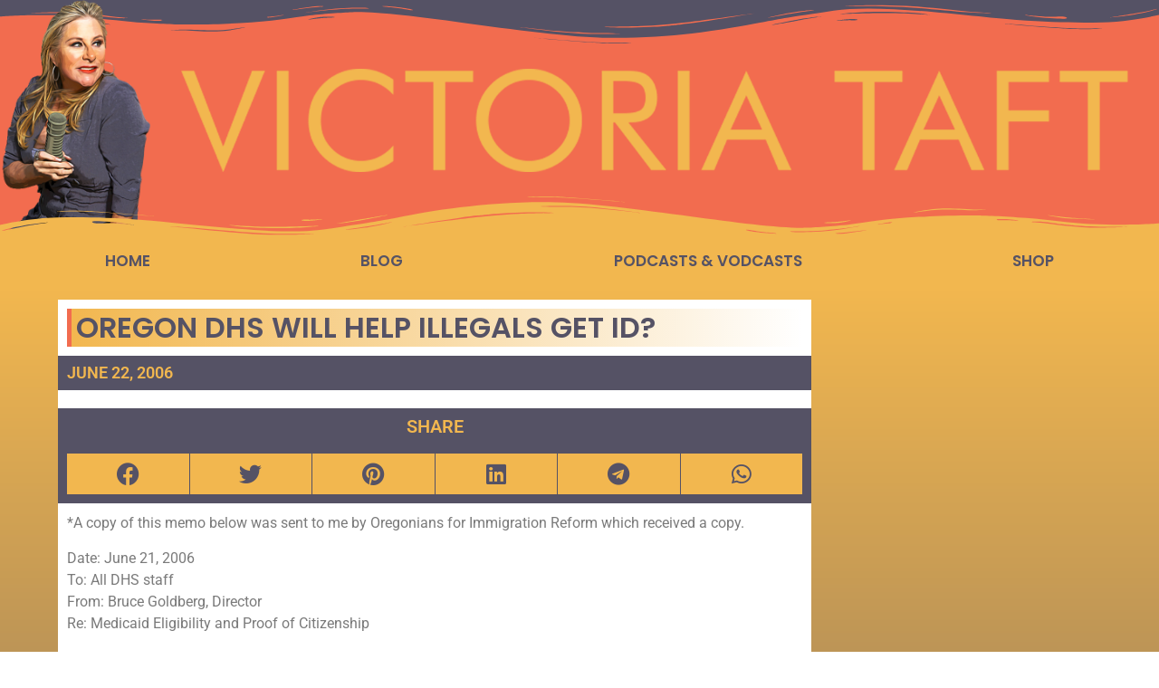

--- FILE ---
content_type: text/html; charset=utf-8
request_url: https://www.google.com/recaptcha/api2/aframe
body_size: 269
content:
<!DOCTYPE HTML><html><head><meta http-equiv="content-type" content="text/html; charset=UTF-8"></head><body><script nonce="Rc9KAcVz_5cDVLGFthB9yQ">/** Anti-fraud and anti-abuse applications only. See google.com/recaptcha */ try{var clients={'sodar':'https://pagead2.googlesyndication.com/pagead/sodar?'};window.addEventListener("message",function(a){try{if(a.source===window.parent){var b=JSON.parse(a.data);var c=clients[b['id']];if(c){var d=document.createElement('img');d.src=c+b['params']+'&rc='+(localStorage.getItem("rc::a")?sessionStorage.getItem("rc::b"):"");window.document.body.appendChild(d);sessionStorage.setItem("rc::e",parseInt(sessionStorage.getItem("rc::e")||0)+1);localStorage.setItem("rc::h",'1769288870535');}}}catch(b){}});window.parent.postMessage("_grecaptcha_ready", "*");}catch(b){}</script></body></html>

--- FILE ---
content_type: text/css
request_url: https://www.victoriataft.com/wp-content/uploads/elementor/css/post-23754.css?ver=1768929306
body_size: 1711
content:
.elementor-23754 .elementor-element.elementor-element-7d698f0f:not(.elementor-motion-effects-element-type-background), .elementor-23754 .elementor-element.elementor-element-7d698f0f > .elementor-motion-effects-container > .elementor-motion-effects-layer{background-color:transparent;background-image:linear-gradient(180deg, var( --e-global-color-2d3ed05 ) 0%, var( --e-global-color-828f042 ) 100%);}.elementor-23754 .elementor-element.elementor-element-7d698f0f > .elementor-container{max-width:1360px;}.elementor-23754 .elementor-element.elementor-element-7d698f0f.ob-is-breaking-bad > .elementor-container{justify-content:flex-start !important;flex-direction:row;}.elementor-23754 .elementor-element.elementor-element-7d698f0f.ob-is-breaking-bad.ob-bb-inner > .elementor-container{justify-content:flex-start !important;flex-direction:row;}.elementor-23754 .elementor-element.elementor-element-7d698f0f.ob-is-breaking-bad.ob-is-glider > .elementor-container.swiper-vertical{flex-direction:column;}.elementor-23754 .elementor-element.elementor-element-7d698f0f.ob-is-breaking-bad.ob-is-glider.ob-bb-inner > .elementor-container.swiper-vertical{flex-direction:column;}.elementor-23754 .elementor-element.elementor-element-7d698f0f.ob-is-breaking-bad.ob-bb-inner{width:100%;flex:unset;align-self:inherit;}.elementor-23754 .elementor-element.elementor-element-7d698f0f{transition:background 0.3s, border 0.3s, border-radius 0.3s, box-shadow 0.3s;padding:0% 5% 0% 5%;}.elementor-23754 .elementor-element.elementor-element-7d698f0f > .elementor-background-overlay{transition:background 0.3s, border-radius 0.3s, opacity 0.3s;}.elementor-23754 .elementor-element.elementor-element-324fd33e > .elementor-widget-wrap > .elementor-widget:not(.elementor-widget__width-auto):not(.elementor-widget__width-initial):not(:last-child):not(.elementor-absolute){margin-block-end:0px;}.elementor-23754 .elementor-element.elementor-element-324fd33e.elementor-column{width:calc(100% - 320px);align-self:inherit;cursor:default;}.elementor-23754 .elementor-element.elementor-element-324fd33e > .elementor-element-populated{margin:10px 0px 0px 0px;--e-column-margin-right:0px;--e-column-margin-left:0px;padding:0px 0px 0px 0px;}.elementor-23754 .elementor-element.elementor-element-756a2c60.ob-is-breaking-bad > .elementor-container{justify-content:flex-start !important;flex-direction:row;}.elementor-23754 .elementor-element.elementor-element-756a2c60.ob-is-breaking-bad.ob-bb-inner > .elementor-container{justify-content:flex-start !important;flex-direction:row;}.elementor-23754 .elementor-element.elementor-element-756a2c60.ob-is-breaking-bad.ob-is-glider > .elementor-container.swiper-vertical{flex-direction:column;}.elementor-23754 .elementor-element.elementor-element-756a2c60.ob-is-breaking-bad.ob-is-glider.ob-bb-inner > .elementor-container.swiper-vertical{flex-direction:column;}.elementor-23754 .elementor-element.elementor-element-756a2c60.ob-is-breaking-bad.ob-bb-inner{width:100%;flex:unset;align-self:inherit;}.elementor-23754 .elementor-element.elementor-element-32532e29:not(.elementor-motion-effects-element-type-background) > .elementor-widget-wrap, .elementor-23754 .elementor-element.elementor-element-32532e29 > .elementor-widget-wrap > .elementor-motion-effects-container > .elementor-motion-effects-layer{background-color:var( --e-global-color-17dbe1f );}.elementor-bc-flex-widget .elementor-23754 .elementor-element.elementor-element-32532e29.elementor-column .elementor-widget-wrap{align-items:center;}.elementor-23754 .elementor-element.elementor-element-32532e29.elementor-column.elementor-element[data-element_type="column"] > .elementor-widget-wrap.elementor-element-populated{align-content:center;align-items:center;}.elementor-23754 .elementor-element.elementor-element-32532e29.elementor-column > .elementor-widget-wrap{justify-content:space-between;}.elementor-23754 .elementor-element.elementor-element-32532e29.elementor-column{align-self:inherit;cursor:default;}.elementor-23754 .elementor-element.elementor-element-32532e29 > .elementor-element-populated{transition:background 0.3s, border 0.3s, border-radius 0.3s, box-shadow 0.3s;}.elementor-23754 .elementor-element.elementor-element-32532e29 > .elementor-element-populated > .elementor-background-overlay{transition:background 0.3s, border-radius 0.3s, opacity 0.3s;}.elementor-widget-heading .elementor-heading-title{font-family:var( --e-global-typography-primary-font-family ), Sans-serif;font-weight:var( --e-global-typography-primary-font-weight );color:var( --e-global-color-primary );}.elementor-23754 .elementor-element.elementor-element-4b67a549.ob-harakiri{writing-mode:inherit;}.elementor-23754 .elementor-element.elementor-element-4b67a549.ob-harakiri .elementor-heading-title{writing-mode:inherit;}.elementor-23754 .elementor-element.elementor-element-4b67a549.ob-harakiri div{writing-mode:inherit;}.elementor-23754 .elementor-element.elementor-element-4b67a549 > .elementor-widget-container{background-color:transparent;padding:5px 5px 5px 5px;background-image:linear-gradient(90deg, var( --e-global-color-2d3ed05 ) 0%, var( --e-global-color-17dbe1f ) 100%);border-style:solid;border-width:0px 0px 0px 5px;border-color:var( --e-global-color-96969c4 );}.elementor-23754 .elementor-element.elementor-element-4b67a549 .elementor-heading-title{font-family:"Poppins", Sans-serif;font-weight:600;text-transform:uppercase;color:var( --e-global-color-828f042 );}.elementor-23754 .elementor-element.elementor-element-4b67a549.ob-harakiri > div, .elementor-23754 .elementor-element.elementor-element-4b67a549.ob-harakiri > h1, .elementor-23754 .elementor-element.elementor-element-4b67a549.ob-harakiri > h2, .elementor-23754 .elementor-element.elementor-element-4b67a549.ob-harakiri > h3, .elementor-23754 .elementor-element.elementor-element-4b67a549.ob-harakiri > h4, .elementor-23754 .elementor-element.elementor-element-4b67a549.ob-harakiri > h5, .elementor-23754 .elementor-element.elementor-element-4b67a549.ob-harakiri > h6, .elementor-23754 .elementor-element.elementor-element-4b67a549.ob-harakiri > p{transform:rotate(0deg);}.elementor-23754 .elementor-element.elementor-element-4b67a549 > div{text-indent:0px;mix-blend-mode:inherit;}.elementor-23754 .elementor-element.elementor-element-325fd49:not(.elementor-motion-effects-element-type-background), .elementor-23754 .elementor-element.elementor-element-325fd49 > .elementor-motion-effects-container > .elementor-motion-effects-layer{background-color:var( --e-global-color-828f042 );}.elementor-23754 .elementor-element.elementor-element-325fd49.ob-is-breaking-bad > .elementor-container{justify-content:flex-start !important;flex-direction:row;}.elementor-23754 .elementor-element.elementor-element-325fd49.ob-is-breaking-bad.ob-bb-inner > .elementor-container{justify-content:flex-start !important;flex-direction:row;}.elementor-23754 .elementor-element.elementor-element-325fd49.ob-is-breaking-bad.ob-is-glider > .elementor-container.swiper-vertical{flex-direction:column;}.elementor-23754 .elementor-element.elementor-element-325fd49.ob-is-breaking-bad.ob-is-glider.ob-bb-inner > .elementor-container.swiper-vertical{flex-direction:column;}.elementor-23754 .elementor-element.elementor-element-325fd49.ob-is-breaking-bad.ob-bb-inner{width:100%;flex:unset;align-self:inherit;}.elementor-23754 .elementor-element.elementor-element-325fd49{transition:background 0.3s, border 0.3s, border-radius 0.3s, box-shadow 0.3s;}.elementor-23754 .elementor-element.elementor-element-325fd49 > .elementor-background-overlay{transition:background 0.3s, border-radius 0.3s, opacity 0.3s;}.elementor-23754 .elementor-element.elementor-element-33c86f5d.elementor-column{align-self:inherit;cursor:default;}.elementor-23754 .elementor-element.elementor-element-41e4b477.ob-harakiri{writing-mode:inherit;}.elementor-23754 .elementor-element.elementor-element-41e4b477.ob-harakiri .elementor-heading-title{writing-mode:inherit;}.elementor-23754 .elementor-element.elementor-element-41e4b477.ob-harakiri div{writing-mode:inherit;}.elementor-23754 .elementor-element.elementor-element-41e4b477 .elementor-heading-title{font-family:"Roboto", Sans-serif;font-size:18px;font-weight:600;text-transform:uppercase;color:var( --e-global-color-2d3ed05 );}.elementor-23754 .elementor-element.elementor-element-41e4b477.ob-harakiri > div, .elementor-23754 .elementor-element.elementor-element-41e4b477.ob-harakiri > h1, .elementor-23754 .elementor-element.elementor-element-41e4b477.ob-harakiri > h2, .elementor-23754 .elementor-element.elementor-element-41e4b477.ob-harakiri > h3, .elementor-23754 .elementor-element.elementor-element-41e4b477.ob-harakiri > h4, .elementor-23754 .elementor-element.elementor-element-41e4b477.ob-harakiri > h5, .elementor-23754 .elementor-element.elementor-element-41e4b477.ob-harakiri > h6, .elementor-23754 .elementor-element.elementor-element-41e4b477.ob-harakiri > p{transform:rotate(0deg);}.elementor-23754 .elementor-element.elementor-element-41e4b477 > div{text-indent:0px;mix-blend-mode:inherit;}.elementor-23754 .elementor-element.elementor-element-6fc67d2b.ob-is-breaking-bad > .elementor-container{justify-content:flex-start !important;flex-direction:row;}.elementor-23754 .elementor-element.elementor-element-6fc67d2b.ob-is-breaking-bad.ob-bb-inner > .elementor-container{justify-content:flex-start !important;flex-direction:row;}.elementor-23754 .elementor-element.elementor-element-6fc67d2b.ob-is-breaking-bad.ob-is-glider > .elementor-container.swiper-vertical{flex-direction:column;}.elementor-23754 .elementor-element.elementor-element-6fc67d2b.ob-is-breaking-bad.ob-is-glider.ob-bb-inner > .elementor-container.swiper-vertical{flex-direction:column;}.elementor-23754 .elementor-element.elementor-element-6fc67d2b.ob-is-breaking-bad.ob-bb-inner{width:100%;flex:unset;align-self:inherit;}.elementor-23754 .elementor-element.elementor-element-75bff7ba:not(.elementor-motion-effects-element-type-background) > .elementor-widget-wrap, .elementor-23754 .elementor-element.elementor-element-75bff7ba > .elementor-widget-wrap > .elementor-motion-effects-container > .elementor-motion-effects-layer{background-color:var( --e-global-color-17dbe1f );}.elementor-23754 .elementor-element.elementor-element-75bff7ba > .elementor-widget-wrap > .elementor-widget:not(.elementor-widget__width-auto):not(.elementor-widget__width-initial):not(:last-child):not(.elementor-absolute){margin-block-end:10px;}.elementor-23754 .elementor-element.elementor-element-75bff7ba.elementor-column{align-self:inherit;cursor:default;}.elementor-23754 .elementor-element.elementor-element-75bff7ba > .elementor-element-populated{transition:background 0.3s, border 0.3s, border-radius 0.3s, box-shadow 0.3s;}.elementor-23754 .elementor-element.elementor-element-75bff7ba > .elementor-element-populated > .elementor-background-overlay{transition:background 0.3s, border-radius 0.3s, opacity 0.3s;}.elementor-widget-image .widget-image-caption{color:var( --e-global-color-text );font-family:var( --e-global-typography-text-font-family ), Sans-serif;font-weight:var( --e-global-typography-text-font-weight );}.elementor-23754 .elementor-element.elementor-element-4a8263ca img{width:100%;}.elementor-widget-theme-post-excerpt .elementor-widget-container{color:var( --e-global-color-text );font-family:var( --e-global-typography-text-font-family ), Sans-serif;font-weight:var( --e-global-typography-text-font-weight );}.elementor-23754 .elementor-element.elementor-element-4ca62c56 .elementor-widget-container{text-align:center;color:var( --e-global-color-secondary );font-family:"Roboto", Sans-serif;font-size:24px;font-weight:400;font-style:italic;}.elementor-23754 .elementor-element.elementor-element-133d6c94:not(.elementor-motion-effects-element-type-background), .elementor-23754 .elementor-element.elementor-element-133d6c94 > .elementor-motion-effects-container > .elementor-motion-effects-layer{background-color:var( --e-global-color-828f042 );}.elementor-23754 .elementor-element.elementor-element-133d6c94.ob-is-breaking-bad > .elementor-container{justify-content:flex-start !important;flex-direction:row;}.elementor-23754 .elementor-element.elementor-element-133d6c94.ob-is-breaking-bad.ob-bb-inner > .elementor-container{justify-content:flex-start !important;flex-direction:row;}.elementor-23754 .elementor-element.elementor-element-133d6c94.ob-is-breaking-bad.ob-is-glider > .elementor-container.swiper-vertical{flex-direction:column;}.elementor-23754 .elementor-element.elementor-element-133d6c94.ob-is-breaking-bad.ob-is-glider.ob-bb-inner > .elementor-container.swiper-vertical{flex-direction:column;}.elementor-23754 .elementor-element.elementor-element-133d6c94.ob-is-breaking-bad.ob-bb-inner{width:100%;flex:unset;align-self:inherit;}.elementor-23754 .elementor-element.elementor-element-133d6c94{transition:background 0.3s, border 0.3s, border-radius 0.3s, box-shadow 0.3s;}.elementor-23754 .elementor-element.elementor-element-133d6c94 > .elementor-background-overlay{transition:background 0.3s, border-radius 0.3s, opacity 0.3s;}.elementor-23754 .elementor-element.elementor-element-21bc7acd:not(.elementor-motion-effects-element-type-background) > .elementor-widget-wrap, .elementor-23754 .elementor-element.elementor-element-21bc7acd > .elementor-widget-wrap > .elementor-motion-effects-container > .elementor-motion-effects-layer{background-color:var( --e-global-color-828f042 );}.elementor-23754 .elementor-element.elementor-element-21bc7acd.elementor-column{align-self:inherit;cursor:default;}.elementor-23754 .elementor-element.elementor-element-21bc7acd > .elementor-element-populated{transition:background 0.3s, border 0.3s, border-radius 0.3s, box-shadow 0.3s;}.elementor-23754 .elementor-element.elementor-element-21bc7acd > .elementor-element-populated > .elementor-background-overlay{transition:background 0.3s, border-radius 0.3s, opacity 0.3s;}.elementor-23754 .elementor-element.elementor-element-6f156389.ob-harakiri{writing-mode:inherit;}.elementor-23754 .elementor-element.elementor-element-6f156389.ob-harakiri .elementor-heading-title{writing-mode:inherit;}.elementor-23754 .elementor-element.elementor-element-6f156389.ob-harakiri div{writing-mode:inherit;}.elementor-23754 .elementor-element.elementor-element-6f156389{text-align:center;}.elementor-23754 .elementor-element.elementor-element-6f156389 .elementor-heading-title{color:var( --e-global-color-2d3ed05 );}.elementor-23754 .elementor-element.elementor-element-6f156389.ob-harakiri > div, .elementor-23754 .elementor-element.elementor-element-6f156389.ob-harakiri > h1, .elementor-23754 .elementor-element.elementor-element-6f156389.ob-harakiri > h2, .elementor-23754 .elementor-element.elementor-element-6f156389.ob-harakiri > h3, .elementor-23754 .elementor-element.elementor-element-6f156389.ob-harakiri > h4, .elementor-23754 .elementor-element.elementor-element-6f156389.ob-harakiri > h5, .elementor-23754 .elementor-element.elementor-element-6f156389.ob-harakiri > h6, .elementor-23754 .elementor-element.elementor-element-6f156389.ob-harakiri > p{transform:rotate(0deg);}.elementor-23754 .elementor-element.elementor-element-6f156389 > div{text-indent:0px;mix-blend-mode:inherit;}.elementor-23754 .elementor-element.elementor-element-345e341a{--grid-side-margin:1px;--grid-column-gap:1px;--grid-row-gap:1px;--e-share-buttons-primary-color:var( --e-global-color-2d3ed05 );--e-share-buttons-secondary-color:var( --e-global-color-828f042 );}.elementor-23754 .elementor-element.elementor-element-345e341a .elementor-share-btn__icon{--e-share-buttons-icon-size:2.5em;}.elementor-23754 .elementor-element.elementor-element-345e341a .elementor-share-btn:hover{--e-share-buttons-primary-color:var( --e-global-color-96969c4 );--e-share-buttons-secondary-color:var( --e-global-color-828f042 );}.elementor-23754 .elementor-element.elementor-element-5aa69e9e.ob-is-breaking-bad > .elementor-container{justify-content:flex-start !important;flex-direction:row;}.elementor-23754 .elementor-element.elementor-element-5aa69e9e.ob-is-breaking-bad.ob-bb-inner > .elementor-container{justify-content:flex-start !important;flex-direction:row;}.elementor-23754 .elementor-element.elementor-element-5aa69e9e.ob-is-breaking-bad.ob-is-glider > .elementor-container.swiper-vertical{flex-direction:column;}.elementor-23754 .elementor-element.elementor-element-5aa69e9e.ob-is-breaking-bad.ob-is-glider.ob-bb-inner > .elementor-container.swiper-vertical{flex-direction:column;}.elementor-23754 .elementor-element.elementor-element-5aa69e9e.ob-is-breaking-bad.ob-bb-inner{width:100%;flex:unset;align-self:inherit;}.elementor-23754 .elementor-element.elementor-element-35f6cc25:not(.elementor-motion-effects-element-type-background) > .elementor-widget-wrap, .elementor-23754 .elementor-element.elementor-element-35f6cc25 > .elementor-widget-wrap > .elementor-motion-effects-container > .elementor-motion-effects-layer{background-color:var( --e-global-color-17dbe1f );}.elementor-23754 .elementor-element.elementor-element-35f6cc25.elementor-column > .elementor-widget-wrap{justify-content:space-between;}.elementor-23754 .elementor-element.elementor-element-35f6cc25.elementor-column{align-self:inherit;cursor:default;}.elementor-23754 .elementor-element.elementor-element-35f6cc25 > .elementor-element-populated{transition:background 0.3s, border 0.3s, border-radius 0.3s, box-shadow 0.3s;}.elementor-23754 .elementor-element.elementor-element-35f6cc25 > .elementor-element-populated > .elementor-background-overlay{transition:background 0.3s, border-radius 0.3s, opacity 0.3s;}.elementor-widget-theme-post-content{color:var( --e-global-color-text );font-family:var( --e-global-typography-text-font-family ), Sans-serif;font-weight:var( --e-global-typography-text-font-weight );}.elementor-widget-theme-post-content.ob-postman blockquote{font-family:var( --e-global-typography-text-font-family ), Sans-serif;font-weight:var( --e-global-typography-text-font-weight );}.elementor-widget-theme-post-content.ob-postman blockquote cite{font-family:var( --e-global-typography-text-font-family ), Sans-serif;font-weight:var( --e-global-typography-text-font-weight );}.elementor-23754 .elementor-element.elementor-element-4d08a226.elementor-column{width:320px;max-width:320px;align-self:inherit;cursor:default;}body.elementor-page-23754:not(.elementor-motion-effects-element-type-background), body.elementor-page-23754 > .elementor-motion-effects-container > .elementor-motion-effects-layer{background-color:transparent;background-image:linear-gradient(180deg, var( --e-global-color-2d3ed05 ) 30%, var( --e-global-color-828f042 ) 70%);}@media(max-width:768px){.elementor-23754 .elementor-element.elementor-element-7d698f0f{padding:0px 0px 0px 0px;}.elementor-23754 .elementor-element.elementor-element-324fd33e.elementor-column{width:100%;} .elementor-23754 .elementor-element.elementor-element-345e341a{--grid-side-margin:1px;--grid-column-gap:1px;}}@media(max-width:480px){.elementor-23754 .elementor-element.elementor-element-4b67a549 .elementor-heading-title{font-size:18px;}.elementor-bc-flex-widget .elementor-23754 .elementor-element.elementor-element-33c86f5d.elementor-column .elementor-widget-wrap{align-items:center;}.elementor-23754 .elementor-element.elementor-element-33c86f5d.elementor-column.elementor-element[data-element_type="column"] > .elementor-widget-wrap.elementor-element-populated{align-content:center;align-items:center;}.elementor-23754 .elementor-element.elementor-element-33c86f5d.elementor-column > .elementor-widget-wrap{justify-content:center;}.elementor-23754 .elementor-element.elementor-element-41e4b477{text-align:center;}.elementor-23754 .elementor-element.elementor-element-41e4b477 .elementor-heading-title{font-size:12px;}.elementor-23754 .elementor-element.elementor-element-75bff7ba > .elementor-widget-wrap > .elementor-widget:not(.elementor-widget__width-auto):not(.elementor-widget__width-initial):not(:last-child):not(.elementor-absolute){margin-block-end:5px;}.elementor-23754 .elementor-element.elementor-element-75bff7ba > .elementor-element-populated{margin:0px 0px 0px 0px;--e-column-margin-right:0px;--e-column-margin-left:0px;padding:0px 0px 0px 0px;}.elementor-23754 .elementor-element.elementor-element-4ca62c56 .elementor-widget-container{font-size:16px;}.elementor-23754 .elementor-element.elementor-element-21bc7acd > .elementor-widget-wrap > .elementor-widget:not(.elementor-widget__width-auto):not(.elementor-widget__width-initial):not(:last-child):not(.elementor-absolute){margin-block-end:5px;} .elementor-23754 .elementor-element.elementor-element-345e341a{--grid-side-margin:1px;--grid-column-gap:1px;}}